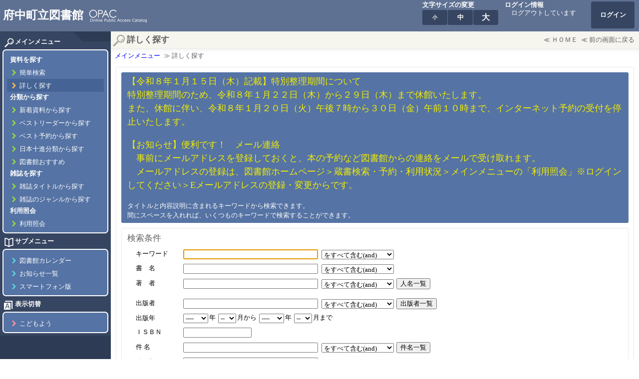

--- FILE ---
content_type: text/html;charset=UTF-8
request_url: https://www.lics-saas.nexs-service.jp/fuchu/webopac/selectsearch.do?searchkbn=2&histnum=1
body_size: 30518
content:
<!DOCTYPE html PUBLIC "-//W3C//DTD HTML 4.01 Transitional//EN" "http://www.w3.org/TR/html4/loose.dtd">
<!-- webopac/adult/search/SearchExpert.vm -->
<!-- 詳細検索画面 -->
<html lang="ja">
<head>
<meta http-equiv="Content-Type" content="text/html; charset=UTF-8">
<meta http-equiv="Content-Script-Type" content="text/javascript">
<meta http-equiv="Content-Style-Type" content="text/css">
<title>府中町立図書館</title>
<link type="text/css" rel="stylesheet" href="adult/styles/base.css?v=2.2.1">
<link type="text/css" rel="stylesheet" href="adult/styles/color01.css?v=2.2.1">
<link type="text/css" rel="alternate stylesheet" title="Fsmall" href="adult/styles/f_small.css?v=2.2.1">
<link type="text/css" rel="alternate stylesheet" title="Fnormal" href="adult/styles/f_normal.css?v=2.2.1">
<link type="text/css" rel="alternate stylesheet" title="Fbig" href="adult/styles/f_big.css?v=2.2.1">
<script type="text/javascript" src="js/styleswitcher.js"></script>
<script type="text/javascript">
<!--
var disabled_flg = false;
function jsFocus() {
	document.searchinput.keyword.focus();
}
function search() {
	if (disabled_flg == true) {
		return false;
	}
	if (document.getElementById('keyword').value == "" &&
		document.getElementById('title').value == "" &&
		document.getElementById('author').value == "" &&
		document.getElementById('isbn').value == "" &&
		document.getElementById('bunruicode').value == "" &&
								document.getElementById('kenmei').value == "" &&
		document.getElementById('publish').value == "") {
		alert("検索条件を入力してください。");
		document.getElementById('keyword').focus();
		return false;
	} else {
		var i = 0;
		var bookkbnStr = "";
		var booktypeStr = "";
		if (document.getElementById("bookkbn") != null) {
			for (i=0; i<document.searchinput.bookkbn.length; i++) {
				if (document.searchinput.bookkbn[i].checked) {
					bookkbnStr += document.searchinput.bookkbn[i].value + ":";
				}
			}
		}
		if (document.getElementById("booktype") != null) {
			for (i=0; i<document.searchinput.booktype.length; i++) {
				if (document.searchinput.booktype[i].checked) {
					booktypeStr += document.searchinput.booktype[i].value + ":";
				}
			}
		}
		document.searchinput.bkskbn.value = bookkbnStr;
		document.searchinput.btskbn.value = booktypeStr;
		disabled_flg = true;

		return true;
	}
}
function clear() {
	var element = document.createElement("input");
	element.type= "hidden";
	element.name= "clearFlg";
	element.value= "clear";
	document.selectsearch.appendChild(element);

	document.selectsearch.submit();
}
function searchrefer(theURL, winName, features, tnkkbn) {
	if (tnkkbn == "01") {
		if (document.searchinput.author.value == "") {
			alert("参照条件を入力してください。");
			document.searchinput.author.focus();
			return;
		} else {
			theURL = theURL+"?tnkkbn=01";
			theURL = theURL + "&tnkkey="+ encodeURIComponent(document.getElementById('author').value);
			theURL = theURL + "&count="+ 10;
			theURL = theURL + "&page="+ 1;
		}
	} else if(tnkkbn == "02") {
		if (document.searchinput.publish.value == "") {
			alert("参照条件を入力してください。");
			document.searchinput.publish.focus();
			return;
		} else {
			theURL = theURL+"?tnkkbn=02";
			theURL = theURL + "&tnkkey="+ encodeURIComponent(document.getElementById('publish').value);
			theURL = theURL + "&count="+ 10;
			theURL = theURL + "&page="+ 1;
		}
	} else if (tnkkbn == "03") {
		if (document.searchinput.kenmei.value == "") {
			alert("参照条件を入力してください。");
			document.searchinput.kenmei.focus();
			return;
		} else {
			theURL = theURL+"?tnkkbn=03";
			theURL = theURL + "&tnkkey="+ encodeURIComponent(document.getElementById('kenmei').value);
			theURL = theURL + "&count="+ 10;
			theURL = theURL + "&page="+ 1;
		}
	} else if (tnkkbn == "04") {
		theURL = theURL + "?type=6";
	} else {
	}
	window.open(theURL, winName, features);
}
function searchthesauruslist(theURL, winName, features) {
	if (document.searchinput.keyword.value == "") {
		alert("参照条件を入力してください。");
		document.searchinput.keyword.focus();
		return;
	} else {
		window.open('', winName, features);
		document.searchthesaurus.keywords.value = document.getElementById('keyword').value;
		document.searchthesaurus.action = theURL;
		document.searchthesaurus.target = winName;
		document.searchthesaurus.submit();
	}
}
function searchbunrui(theURL, winName, features) {
	window.open(theURL, winName, features);
}
function clearAuthorId() {
	// Clear hidden value.
	document.getElementById('authorid').value = "";
}
function clearPublishId() {
	// Clear hidden value.
	document.getElementById('publishid').value = "";
}
function clearKenmeiId() {
	// Clear hidden value.
	document.getElementById('kenmeiid').value = "";
}
//-->
</script>
</head>
<body onload="jsFocus();">

<a name="top" class="skip">ページの先頭です</a>
<a href="#page_content" class="skip">本文へジャンプします</a>

<!-- #masthead -->
							<a name="top"></a>
	<div id="masthead">
		<div class="title">
			<h1><a href="https://www.town.fuchu.hiroshima.jp/site/library/" target="_top">府中町立図書館</a></h1>
		</div>
		<div class="control">
			<div class="font_control">
				<strong>文字サイズの変更</strong><br>
				<a href="javascript:void(0);" onclick="setActiveStyleSheet('Fsmall');  return false;" onkeypress="if(event.keyCode==13){setActiveStyleSheet('Fsmall');  return false;}" class="f_small"><p>小</p></a>
				<a href="javascript:void(0);" onclick="setActiveStyleSheet('Fnormal');  return false;" onkeypress="if(event.keyCode==13){setActiveStyleSheet('Fnormal');  return false;}" class="f_normal"><p>中</p></a>
				<a href="javascript:void(0);" onclick="setActiveStyleSheet('Fbig');  return false;" onkeypress="if(event.keyCode==13){setActiveStyleSheet('Fbig');  return false;}" class="f_big"><p>大</p></a>
			</div>
					<div class="login_control">
				<strong>ログイン情報</strong><br>
						<div class="msg">
					ログアウトしています
				</div>
							<a href="login.do" class="login">ログイン</a>
								</div>
			</div>
	</div>
<!-- /#masthead -->
<form name="searchthesaurus" action="" target="" method="post">
	<input type="hidden" name="keywords" value="">
	<input type="submit" style="display:none">
</form>
<form name="selectsearch" action="selectsearch.do" method="post">
	<input type="hidden" name="histnum" value="1">
	<input type="hidden" name="searchkbn" value="2">
	<input type="submit" style="display:none">
</form>
	<!-- #container -->
	<div id="container">
		<!-- #left_col -->
		<div id="left_menu">
			<!-- メインメニュー -->
		<div class="left_menu_title left_menu_top">
		<img class="left_menu_cn_top_nw" src="adult/images/left_menu_title_loupe.png" alt="">メインメニュー
	</div>
	<div class="left_menu_cn">
		<div class="left_menu_cn_top">
			<img class="left_menu_cn_top_nw" src="adult/images/blank.png" alt="">
			<img class="left_menu_cn_top_ne" src="adult/images/blank.png" alt="">
		</div>
		<ul>
					<li><div class="left_menu_title">資料を探す</div></li>
			<li>
																								<a href="selectsearch.do?searchkbn=0&histnum=1" class="left_menu_anchor left_menu_anchor_1">簡単検索</a>
																							<a href="selectsearch.do?searchkbn=2&histnum=1" class="left_menu_anchor left_menu_anchor_1 selected">詳しく探す</a>
						</li>
						<li><div class="left_menu_title">分類から探す</div></li>
			<li>
																																		<a href="searchgenre.do?type=1&histnum=1&menukbn=1" class="left_menu_anchor left_menu_anchor_1">新着資料から探す</a>
																																									<a href="searchgenre.do?type=2&histnum=1&menukbn=1" class="left_menu_anchor left_menu_anchor_1">ベストリーダーから探す</a>
																																				<a href="searchgenre.do?type=4&histnum=1&menukbn=1" class="left_menu_anchor left_menu_anchor_1">ベスト予約から探す</a>
																																				<a href="searchgenre.do?type=6&histnum=1&menukbn=1" class="left_menu_anchor left_menu_anchor_1">日本十進分類から探す</a>
																																				<a href="searchbunya.do?type=7&count=-1&histnum=1&menukbn=1" class="left_menu_anchor left_menu_anchor_1">図書館おすすめ</a>
																															</li>
						<li><div class="left_menu_title">雑誌を探す</div></li>
			<li>
																				<a href="searchzastitle.do?titlekey=a&count=10&histnum=1&menukbn=2" class="left_menu_anchor left_menu_anchor_1">雑誌タイトルから探す</a>
																									<a href="searchgenre.do?type=0&histnum=1&menukbn=2" class="left_menu_anchor left_menu_anchor_1">雑誌のジャンルから探す</a>
								</li>
								<li><div class="left_menu_title">利用照会</div></li>
			<li>
																																<a href="usermenu.do" class="left_menu_anchor left_menu_anchor_1">利用照会</a>
																</li>
			</ul>
		<div class="left_menu_cn_bottom">
			<img class="left_menu_cn_bottom_sw" src="adult/images/blank.png" alt="">
			<img class="left_menu_cn_bottom_se" src="adult/images/blank.png" alt="">
		</div>
	</div>
	<!-- /メインメニュー -->
	<!-- サブメニュー -->
		<div class="left_menu_title">
		<img class="left_menu_cn_top_nw" src="adult/images/left_menu_title_book.png" alt="">サブメニュー
	</div>
	<div class="left_menu_cn">
		<div class="left_menu_cn_top">
			<img class="left_menu_cn_top_nw" src="adult/images/blank.png" alt="">
			<img class="left_menu_cn_top_ne" src="adult/images/blank.png" alt="">
		</div>
																											<a href="library.do" class="left_menu_anchor left_menu_anchor_2">図書館カレンダー</a>
																																				<a href="inform.do" class="left_menu_anchor left_menu_anchor_2">お知らせ一覧</a>
																														<a href="https://www.lics-saas.nexs-service.jp/fuchu/spopac/index.do" class="left_menu_anchor left_menu_anchor_2" target="_blank">スマートフォン版</a>
																																																																																					<div class="left_menu_cn_bottom">
			<img class="left_menu_cn_bottom_sw" src="adult/images/blank.png" alt="">
			<img class="left_menu_cn_bottom_se" src="adult/images/blank.png" alt="">
		</div>
	</div>
	<!-- /サブメニュー -->
	<!-- 表示切替 -->
		<div class="left_menu_title">
		<img class="left_menu_cn_top_nw" src="adult/images/left_menu_title_change.png" alt="">表示切替
	</div>
	<div class="left_menu_cn">
		<div class="left_menu_cn_top">
			<img class="left_menu_cn_top_nw" src="adult/images/blank.png" alt="">
			<img class="left_menu_cn_top_ne" src="adult/images/blank.png" alt="">
		</div>
								<a href="index.do?target=child" target="_self" class="left_menu_anchor left_menu_anchor_3">こどもよう</a>
							<div class="left_menu_cn_bottom">
			<img class="left_menu_cn_bottom_sw" src="adult/images/blank.png" alt="">
			<img class="left_menu_cn_bottom_se" src="adult/images/blank.png" alt="">
		</div>
	</div>
	<!-- /文字変更 -->
		</div>
		<!-- /#left_col -->
		<!-- #page_content -->
		<div id="page_content">
			<div class="page_content_title">
				<h2>詳しく探す</h2>
				<div class="page_content_link">
					≪<a href="https://www.town.fuchu.hiroshima.jp/site/library/" target="_self">ＨＯＭＥ</a>
	≪<a href="historyback.do" target="_self">前の画面に戻る</a>
					<br>
					</div>
			</div>
			<div class="page_trace">
				<a href="index.do?target=adult" target="_self">メインメニュー</a>
						≫&nbsp;詳しく探す
						</div>
			<div class="page_content_base">
				<div class="page_content_base_msg">
					<font size="4" color="#F2EE00">【令和８年１月１５日（木）記載】特別整理期間について<br>特別整理期間のため、令和８年１月２２日（木）から２９日（木）まで休館いたします。<br>また、休館に伴い、令和８年１月２０日（火）午後７時から３０日（金）午前１０時まで、インターネット予約の受付を停止いたします。</font><br><br><font size="4" color="#F2EE00">【お知らせ】便利です！　メール連絡<br>　事前にメールアドレスを登録しておくと、本の予約など図書館からの連絡をメールで受け取れます。<br>　メールアドレスの登録は、図書館ホームページ＞蔵書検索・予約・利用状況＞メインメニューの「利用照会」※ログインしてください＞Eメールアドレスの登録・変更からです。</font><br><br>タイトルと内容説明に含まれるキーワードから検索できます。<br>間にスペースを入れれば、いくつものキーワードで検索することができます。<br><a href="searchgenre.do?type=6&menukbn=1"></a>
				</div>
				<form name="searchinput" action="searchinput.do" method="post" onsubmit="return search();">
				<input type="hidden" name="searching" value="0">
				<input type="hidden" name="menukbn" value="0">
				<input type="hidden" name="subkbn" value="2">
				<input type="hidden" name="histname" value="">
				<input type="hidden" name="histnum" value="2">
				<input type="hidden" name="bkskbn" value="">
				<input type="hidden" name="btskbn" value="">
				<input type="hidden" id="authorid" name="authorid" value="">
				<input type="hidden" id="publishid" name="publishid" value="">
				<input type="hidden" id="kenmeiid" name="kenmeiid" value="">
				<div class="page_content_frame">
					<fieldset>
						<legend>
							<span class="title">
						検索条件
							</span>
						</legend>
					<table class="list trans" style="margin-left:2em;">
						<tr>
							<td class="left"><label for="keyword">キーワード</label></td>
							<td>
								<input type="text" class="iw20" id="keyword" name="keyword" value="" style="ime-mode:active" autocomplete="off">
								<label for="keyflg"></label>
								<select id="keyflg" name="keyflg">
									<option value="and"  selected >をすべて含む(and)</option>
									<option value="or" >のいずれかを含む(or)</option>
								</select>
							</td>
						</tr>
						<tr>
							<td class="left"><label for="title">書　名</label></td>
							<td>
								<input type="text" class="iw20" id="title" name="title" value="" style="ime-mode:active" autocomplete="off">
								<label for="titflg"></label>
								<select id="titflg" name="titflg">
									<option value="and"  selected >をすべて含む(and)</option>
									<option value="or" >のいずれかを含む(or)</option>
								</select>
							</td>
						</tr>
						<tr>
							<td class="left"><label for="author">著　者</label></td>
							<td>
								<input type="text" class="iw20" id="author" name="author" value="" style="ime-mode:active" autocomplete="off" onChange="javascript:clearAuthorId();">
								<label for="autflg"></label>
								<select id="autflg" name="autflg">
									<option value="and"  selected >をすべて含む(and)</option>
									<option value="or" >のいずれかを含む(or)</option>
								</select>
								<button type="button" onclick="searchrefer('searchdtlrefer.do','cartwindow','menubar=yes,scrollbars=yes,resizable=yes,width=530,height=500','01');" onkeypress="if(event.keyCode==13){searchrefer('searchdtlrefer.do','cartwindow','menubar=yes,scrollbars=yes,resizable=yes,width=530,height=500','01');}">人名一覧</button>
							</td>
						</tr>
						<tr>
							<td class="left"></td>
							<td>
							</td>
						</tr>
						<tr>
							<td class="left"><label for="publish">出版者</label></td>
							<td>
								<input type="text" class="iw20" id="publish" name="publish" value="" style="ime-mode:active" autocomplete="off" onChange="javascript:clearPublishId();">
								<label for="pubflg"></label>
								<select id="pubflg" name="pubflg">
									<option value="and"  selected >をすべて含む(and)</option>
									<option value="or" >のいずれかを含む(or)</option>
								</select>
								<button type="button" onclick="searchrefer('searchdtlrefer.do','cartwindow','menubar=yes,scrollbars=yes,resizable=yes,width=530,height=500','02');" onkeypress="if(event.keyCode==13){searchrefer('searchdtlrefer.do','cartwindow','menubar=yes,scrollbars=yes,resizable=yes,width=530,height=500','02');}">出版者一覧</button>
							</td>
						</tr>
						<tr>
							<td class="left"><label for="publiyfrom">出版年</label></td>
							<td>
								<label for="publiy1" class="skip">年</label>
								<select id="publiy1" name="publiy1" size="1">
									<option value=""  selected >----</option>
									<option value="2026" >2026</option>
									<option value="2025" >2025</option>
									<option value="2024" >2024</option>
									<option value="2023" >2023</option>
									<option value="2022" >2022</option>
									<option value="2021" >2021</option>
									<option value="2020" >2020</option>
									<option value="2019" >2019</option>
									<option value="2018" >2018</option>
									<option value="2017" >2017</option>
									<option value="2016" >2016</option>
									<option value="2015" >2015</option>
									<option value="2014" >2014</option>
									<option value="2013" >2013</option>
									<option value="2012" >2012</option>
									<option value="2011" >2011</option>
									<option value="2010" >2010</option>
									<option value="2009" >2009</option>
									<option value="2008" >2008</option>
									<option value="2007" >2007</option>
									<option value="2006" >2006</option>
									<option value="2005" >2005</option>
									<option value="2004" >2004</option>
									<option value="2003" >2003</option>
									<option value="2002" >2002</option>
									<option value="2001" >2001</option>
									<option value="2000" >2000</option>
									<option value="1999" >1999</option>
									<option value="1998" >1998</option>
									<option value="1997" >1997</option>
									<option value="1996" >1996</option>
									<option value="1995" >1995</option>
									<option value="1994" >1994</option>
									<option value="1993" >1993</option>
									<option value="1992" >1992</option>
									<option value="1991" >1991</option>
									<option value="1990" >1990</option>
									<option value="1989" >1989</option>
									<option value="1988" >1988</option>
									<option value="1987" >1987</option>
									<option value="1986" >1986</option>
									<option value="1985" >1985</option>
									<option value="1984" >1984</option>
									<option value="1983" >1983</option>
									<option value="1982" >1982</option>
									<option value="1981" >1981</option>
									<option value="1980" >1980</option>
									<option value="1979" >1979</option>
									<option value="1978" >1978</option>
									<option value="1977" >1977</option>
									<option value="1976" >1976</option>
									<option value="1975" >1975</option>
									<option value="1974" >1974</option>
									<option value="1973" >1973</option>
									<option value="1972" >1972</option>
									<option value="1971" >1971</option>
									<option value="1970" >1970</option>
									<option value="1969" >1969</option>
									<option value="1968" >1968</option>
									<option value="1967" >1967</option>
									<option value="1966" >1966</option>
									<option value="1965" >1965</option>
									<option value="1964" >1964</option>
									<option value="1963" >1963</option>
									<option value="1962" >1962</option>
									<option value="1961" >1961</option>
									<option value="1960" >1960</option>
									<option value="1959" >1959</option>
									<option value="1958" >1958</option>
									<option value="1957" >1957</option>
									<option value="1956" >1956</option>
									<option value="1955" >1955</option>
									<option value="1954" >1954</option>
									<option value="1953" >1953</option>
									<option value="1952" >1952</option>
									<option value="1951" >1951</option>
									<option value="1950" >1950</option>
								</select>年
								<label for="publiy2" class="skip">月から</label>
								<select id="publiy2" name="publiy2" size="1">
									<option value=""  selected >--</option>
									<option value="1" > 01 </option>
									<option value="2" > 02 </option>
									<option value="3" > 03 </option>
									<option value="4" > 04 </option>
									<option value="5" > 05 </option>
									<option value="6" > 06 </option>
									<option value="7" > 07 </option>
									<option value="8" > 08 </option>
									<option value="9" > 09 </option>
									<option value="10" > 10 </option>
									<option value="11" > 11 </option>
									<option value="12" > 12 </option>
								</select>月から
								<label for="publiy3" class="skip">年</label>
								<select id="publiy3" name="publiy3" size="1">
									<option value=""  selected >----</option>
									<option value="2026" >2026</option>
									<option value="2025" >2025</option>
									<option value="2024" >2024</option>
									<option value="2023" >2023</option>
									<option value="2022" >2022</option>
									<option value="2021" >2021</option>
									<option value="2020" >2020</option>
									<option value="2019" >2019</option>
									<option value="2018" >2018</option>
									<option value="2017" >2017</option>
									<option value="2016" >2016</option>
									<option value="2015" >2015</option>
									<option value="2014" >2014</option>
									<option value="2013" >2013</option>
									<option value="2012" >2012</option>
									<option value="2011" >2011</option>
									<option value="2010" >2010</option>
									<option value="2009" >2009</option>
									<option value="2008" >2008</option>
									<option value="2007" >2007</option>
									<option value="2006" >2006</option>
									<option value="2005" >2005</option>
									<option value="2004" >2004</option>
									<option value="2003" >2003</option>
									<option value="2002" >2002</option>
									<option value="2001" >2001</option>
									<option value="2000" >2000</option>
									<option value="1999" >1999</option>
									<option value="1998" >1998</option>
									<option value="1997" >1997</option>
									<option value="1996" >1996</option>
									<option value="1995" >1995</option>
									<option value="1994" >1994</option>
									<option value="1993" >1993</option>
									<option value="1992" >1992</option>
									<option value="1991" >1991</option>
									<option value="1990" >1990</option>
									<option value="1989" >1989</option>
									<option value="1988" >1988</option>
									<option value="1987" >1987</option>
									<option value="1986" >1986</option>
									<option value="1985" >1985</option>
									<option value="1984" >1984</option>
									<option value="1983" >1983</option>
									<option value="1982" >1982</option>
									<option value="1981" >1981</option>
									<option value="1980" >1980</option>
									<option value="1979" >1979</option>
									<option value="1978" >1978</option>
									<option value="1977" >1977</option>
									<option value="1976" >1976</option>
									<option value="1975" >1975</option>
									<option value="1974" >1974</option>
									<option value="1973" >1973</option>
									<option value="1972" >1972</option>
									<option value="1971" >1971</option>
									<option value="1970" >1970</option>
									<option value="1969" >1969</option>
									<option value="1968" >1968</option>
									<option value="1967" >1967</option>
									<option value="1966" >1966</option>
									<option value="1965" >1965</option>
									<option value="1964" >1964</option>
									<option value="1963" >1963</option>
									<option value="1962" >1962</option>
									<option value="1961" >1961</option>
									<option value="1960" >1960</option>
									<option value="1959" >1959</option>
									<option value="1958" >1958</option>
									<option value="1957" >1957</option>
									<option value="1956" >1956</option>
									<option value="1955" >1955</option>
									<option value="1954" >1954</option>
									<option value="1953" >1953</option>
									<option value="1952" >1952</option>
									<option value="1951" >1951</option>
									<option value="1950" >1950</option>
								</select>年
								<label for="publiy4" class="skip">月まで</label>
								<select id="publiy4" name="publiy4" size="1">
									<option value=""  selected >--</option>
									<option value="1" > 01 </option>
									<option value="2" > 02 </option>
									<option value="3" > 03 </option>
									<option value="4" > 04 </option>
									<option value="5" > 05 </option>
									<option value="6" > 06 </option>
									<option value="7" > 07 </option>
									<option value="8" > 08 </option>
									<option value="9" > 09 </option>
									<option value="10" > 10 </option>
									<option value="11" > 11 </option>
									<option value="12" > 12 </option>
								</select>月まで
							</td>
						</tr>
						<tr>
							<td class="left"><label for="isbn">ＩＳＢＮ</label></td>
							<td>
								<input type="text" class="iw10" id="isbn" name="isbn" value="" style="ime-mode: disabled;" autocomplete="off">
							</td>
						</tr>
						<tr>
							<td class="left"><label for="kenmei">件  名</label></td>
							<td>
								<input type="text" class="iw20" id="kenmei" name="kenmei" value="" style="ime-mode:active" autocomplete="off" onChange="javascript:clearKenmeiId();">
								<label for="kenflg"></label>
								<select id="kenflg" name="kenflg">
									<option value="and"  selected >をすべて含む(and)</option>
									<option value="or" >のいずれかを含む(or)</option>
								</select>
								<button type="button" onclick="searchrefer('searchdtlrefer.do','cartwindow','menubar=yes,scrollbars=yes,resizable=yes,width=530,height=500','03');" onkeypress="if(event.keyCode==13){searchrefer('searchdtlrefer.do','cartwindow','menubar=yes,scrollbars=yes,resizable=yes,width=530,height=500','03');}">件名一覧</button>
							</td>
						</tr>
						<tr>
							<td class="left"><label for="bunruicode">分　類</label></td>
							<td>
								<input type="text" class="iw20" id="bunruicode" name="bunruicode" value="" style="ime-mode:disabled" autocomplete="off">
							</td>
						</tr>

																								


						<tr>
							<td class="left">資料区分</td>
							<td>
												<input type="checkbox" id="bookkbn" name="bookkbn" value="01" >図書
										<input type="checkbox" id="bookkbn" name="bookkbn" value="02" >雑誌
										<input type="checkbox" id="bookkbn" name="bookkbn" value="03" >ＡＶ
										</td>
						</tr>
						<tr>
							<td class="left">資料種別</td>
							<td>
												<input type="checkbox" id="booktype" name="booktype" value="11" >一般書
										<input type="checkbox" id="booktype" name="booktype" value="12" >児童書
										<input type="checkbox" id="booktype" name="booktype" value="13" >郷土資料
										<input type="checkbox" id="booktype" name="booktype" value="14" >参考資料
										<input type="checkbox" id="booktype" name="booktype" value="15" >絵本
										<input type="checkbox" id="booktype" name="booktype" value="16" >紙芝居
										<input type="checkbox" id="booktype" name="booktype" value="17" >ヤングアダルト
										<input type="checkbox" id="booktype" name="booktype" value="18" >マンガ
										<input type="checkbox" id="booktype" name="booktype" value="21" >雑誌
										<input type="checkbox" id="booktype" name="booktype" value="31" >ＡＶ
										</td>
						</tr>
						<tr>
							<td class="left"><label for="count">表示件数</label></td>
							<td>
								<select id="count" name="count">
									<option value="10"  selected >10</option>
									<option value="25" >25</option>
									<option value="50" >50</option>
									<option value="100" >100</option>
								</select>
							</td>
						</tr>
						<tr>
							<td class="left"><label for="order">表示順序</label></td>
							<td>
								<select id="order" name="order">
									<option value=""  selected >なし</option>
										<option value="title" >タイトル順</option>
											<option value="author" >著者名順</option>
											<option value="publish" >出版年順</option>
											<option value="bunrui" >分類順</option>
									</select>
								<select id="orderflg" name="orderflg">
																																				<option value="asc"   >昇順</option>
									<option value="desc"   selected  >降順</option>
								</select>
							</td>
						</tr>
					</table>
					</fieldset>
					<div class="page_content_frame_control">
						<button type="submit" class="btn_medium">検索する</button>
						<div class="sublink sublink_e">
							<a href="javascript:clear();" class="a_reset">検索条件をクリア</a>
						</div>
					</div>
					<!-- /.page_content_frame_control -->
				</div>
				<!-- /.page_content_frame -->
				</form>
			</div>
			<!-- /.page_content_base -->
	<div class="footer_link">
								<a href="https://www.town.fuchu.hiroshima.jp/site/library/" target="_top">ＨＯＭＥ</a>｜
		<a href="#top" target="_self">ＴＯＰ</a>｜
					<a href="index.do?target=child" target="_self">こどもよう</a>
				｜
				</div>
					</div>
		<!-- #page_content -->
	</div>
	<!-- /#container -->

<a name="end" class="skip">ページの最後です</a>
<a href="#top" class="skip">ページの先頭へジャンプします</a>

</body>
</html>


--- FILE ---
content_type: text/css
request_url: https://www.lics-saas.nexs-service.jp/fuchu/webopac/adult/styles/color01.css?v=2.2.1
body_size: 7776
content:
/* 共通 */
* {
}

body {
}

a {
}

a:link {
}

a:visited {
}

a:hover {
}

a:active {
}

img {
}

ul {
}

li {
}

ul ul {
}

button {
}

button.btn_short {
}

button.btn_medium {
}

button.btn_long {
}

input,select {
}

label {
}

label input {
}

div.center {
}


div.f_left {
}

div.f_right {
}



/* 表 */

table {
}

th {
}

td.w25,
th.w25 {
}

td.w50,
th.w50 {
}

td {
	
}

td.center,
th.center {
}

td.left,
th.left {
}

td.right,
th.right {
}


table.list {
}

table.list th,
table.list td {
}

table.list th {
}

table.list th a {
}

table.list td {
}

/* 表 状態 */
table.list td.kashidashi {
}

table.list td.kintai {
}

table.list td.jikan {
}

table.list td.takan {
}

/* 表 メニュー */
table.menu {
}
table.menu th {
}

table.menu th a {
}

table.menu th,
table.menu td {
}


/* 表 無垢 */
table.trans,
table.trans th,
table.trans td {
}

/* 表 お気に入り */
table.list_fav {
	
}

table.list_fav th,
table.list_fav td {
	
}

table.list_fav th {
	
}

table.list_fav td {

}

table.list_fav td button {
	
}

/* 表 カート */
table.list_cart {
	
}

table.list_cart th,
table.list_cart td {
	
}

table.list_cart th {

}

table.list_cart td {
	
}

table.list_cart td button {

}




/* ヘッダー */
#masthead {
}

/* ヘッダー タイトル */
#masthead div.title {
}

#masthead div.title h1 {
}

#masthead div.title h1 a,
#masthead div.title h1 a:link,
#masthead div.title h1 a:visited,
#masthead div.title h1 a:hover,
#masthead div.title h1 a:active {
}

/* ヘッダー コントロール */
#masthead div.control {
	
}

/* ヘッダー コントロール 共通 */
#masthead div.control a:link,
#masthead div.control a:visited {
}
#masthead div.control a:hover {
}
#masthead div.control a:actii {
}

#masthead div.control strong {
}


/* ヘッダー コントロール フォントサイズ */
#masthead div.control div.font_control {
}

#masthead div.control div.font_control a {
}

#masthead div.control div.font_control a:link,
#masthead div.control div.font_control a:visited {
	
}
#masthead div.control div.font_control a:hover {
	
}
#masthead div.control div.font_control a:active {
	
}
#masthead div.control div.font_control a.f_small {
}

#masthead div.control div.font_control a.f_normal {
}

#masthead div.control div.font_control a.f_big {
}


/* ヘッダー コントロール ログイン */
#masthead div.control div.login_control {
}

#masthead div.control div.login_control div.msg {
}
#masthead div.control div.login_control a.login {
}

#masthead div.control div.login_control a.login:hover {
}


/* コンテナ */

#container {
}

/* コンテナ 左メニュー */

#left_menu {
}


/* コンテナ 左メニュー タイトル */

#left_menu div.left_menu_title {
}

ul li div.left_menu_title {
}


#left_menu div.left_menu_top {
}

/* コンテナ 左メニュー コーナー */

#left_menu div.left_menu_cn {
}


#left_menu div.left_menu_cn div.left_menu_cn_top {
}


#left_menu div.left_menu_cn img.left_menu_cn_top_nw {
}

#left_menu div.left_menu_cn img.left_menu_cn_top_ne {
}


#left_menu div.left_menu_cn ul {
}

#left_menu div.left_menu_cn > ul {
}

#left_menu div.left_menu_cn li {
}

#left_menu div.left_menu_cn li li {
	
}

#left_menu div.left_menu_cn a.left_menu_link {
}

#left_menu div.left_menu_cn a.left_menu_link:link,
#left_menu div.left_menu_cn a.left_menu_link:visited
 {
}

#left_menu div.left_menu_cn a.left_menu_link:hover
 {
}
#left_menu div.left_menu_cn a.left_menu_link:active
 {
	
}


#left_menu div.left_menu_cn li > a.left_menu_link {
}

#left_menu div.left_menu_cn a.left_menu_link_2 {
}

#left_menu div.left_menu_cn a.left_menu_link_3 {
}

#left_menu div.left_menu_cn a.left_menu_link_4 {
}



#left_menu div.left_menu_cn div.left_menu_cn_bottom {
}


#left_menu div.left_menu_cn img.left_menu_cn_bottom_sw {
}

#left_menu div.left_menu_cn img.left_menu_cn_bottom_se {
}





/* コンテナ コンテンツ */
#page_content {
}

#page_content a,
#page_content a:link,
#page_content a:visited
 {
}

#page_content a:hover {
}
#page_content a:active {

}



/* コンテナ コンテンツ タイトル */
#page_content div.page_content_title {
}

#page_content div.page_content_title h2 {
}

#page_content div.page_content_title div.page_content_link {
}

#page_content div.page_content_title div.page_content_link a {
}

#page_content div.page_content_title div.page_content_link a:link,
#page_content div.page_content_title div.page_content_link a:visited {
}
#page_content div.page_content_title div.page_content_link a:hover {
}
#page_content div.page_content_title div.page_content_link a:active {
	
}

/* コンテナ コンテンツ トレーサー */
#page_content div.page_trace {
}
#page_content div.page_trace a {
}

/* コンテナ コンテンツ メッセージ 1 */
#page_content div.page_content_msg {
}

/* コンテナ コンテンツ フレーム 1 */
#page_content div.page_content_base {
}

/* コンテナ コンテンツ メッセージ 2 */
#page_content div.page_content_base div.page_content_base_msg {

}

/* コンテナ コンテンツ 検索結果 */
#page_content div.page_content_base div.search_report {
}


/* コンテナ コンテンツ フレーム 2 */
#page_content div.page_content_frame {
/*
	background-image: url('../images/images02/page_content_frame.png');
*/
}

/* コンテナ コンテンツ フレーム 2 タイトル */
#page_content div.page_content_frame div.title {
}
#page_content div.page_content_frame div.title strong {
	
}

#page_content div.page_content_frame img.title_cart {
}

#page_content div.page_content_frame a.ndc_ttl {

}

#page_content div.page_content_frame a.ndc_jump {

}

/* コンテナ コンテンツ フレーム 2 コントロール */
#page_content div.page_content_frame div.page_content_frame_control {
}

#page_content div.page_content_frame > div.page_content_frame_control {
}

/* コンテナ コンテンツ フレーム 2 コントロール ボタン */

#page_content div.page_content_frame div.page_content_frame_control button {
	
}

#page_content div.page_content_frame div.page_content_frame_control div.sublink {
}

#page_content div.page_content_frame div.page_content_frame_control div.sublink a {
}

#page_content div.page_content_frame div.page_content_frame_control div.sublink_e {
}

#page_content div.page_content_frame div.page_content_frame_control div.sublink_w {
}

/* コンテナ コンテンツ フレーム 2 コントロール ボタン メッセージ */
#page_content div.page_content_frame div.page_content_frame_control div.join_msg {
}



/* コンテナ コンテンツ フレーム 1 フッター */
#page_content div.page_content_frame_footer {
}

#page_content div.page_content_frame_footer a {
}

#page_content div.page_content_frame_footer a:link,
#page_content div.page_content_frame_footer a:visited {
}
#page_content div.page_content_frame_footer a:hover {
}
#page_content div.page_content_frame_footer a:active {
	
}

/* コンテナ コンテンツ フレーム 1 フッター リンク */

#page_content div.footer_link {
}

#page_content div.footer_link a,
#page_content div.footer_link a:link,
#page_content div.footer_link a:visited {
}

#page_content div.footer_link a:hover {
}
#page_content div.footer_link a:active {
	
}



--- FILE ---
content_type: text/css
request_url: https://www.lics-saas.nexs-service.jp/fuchu/webopac/adult/styles/f_big.css?v=2.2.1
body_size: 92
content:
* {
	font-size:200%;
	}
* * {
	font-size:100%;
}
#masthead {
	font-size:50%;
}


